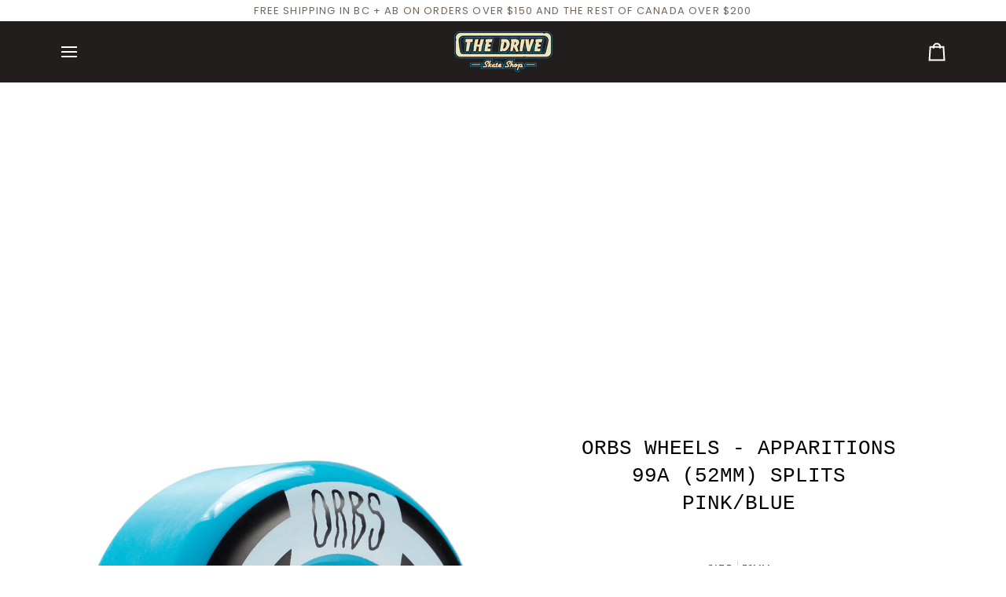

--- FILE ---
content_type: text/html; charset=utf-8
request_url: https://thedriveshop.ca/products/orbs-wheels-apparitions-99a-52mm-splits-pink-blue?variant=39917415661651&section_id=template--18545334386771__main
body_size: 4467
content:
<div id="shopify-section-template--18545334386771__main" class="shopify-section"><!-- /sections/product.liquid --><div class="product-section section-padding palette--light bg--neutral"
  data-product-handle="orbs-wheels-apparitions-99a-52mm-splits-pink-blue"
  
  data-section-id="template--18545334386771__main"
  data-section-type="product"
  data-form-holder
  data-enable-video-looping="true"
  data-enable-history-state="true"
  style="--PT: 24px; --PB: 36px; --IMAGE-SPACING: 15px;">

<div data-morph-children-only x-data="productForm()" class="product-page">
  <div class="wrapper  product__align-center">
    <div class="float-grid product-single" >
      

      <div data-morph-skip class="grid__item product__media__wrapper medium-up--one-half product__mobile--carousel">
        
        <div class="product__grid product__grid--slides flickity-lock-height"
          data-product-slideshow
          x-ref="slideshow"
          data-slideshow-desktop-style="none"
          data-slideshow-mobile-style="none"
          
          
            style="--default-ratio: 100.0%"
          
        >
          
            

              
              

              <!-- /snippets/media.liquid -->












<div class="product__media"
  data-media-slide
  data-media-id="22812057141331"
  data-type="image"
  
  aria-label="ORBS WHEELS - APPARITIONS 99A (52MM) SPLITS PINK/BLUE"
  data-aspect-ratio="1.0"
  >
  
      <div>
        <div class="product-image-wrapper">
          
<!-- /snippets/image.liquid -->



  
<div class="relative block w-full h-full overflow-hidden" style="--wh-ratio: ;  " 
      data-needs-loading-animation
    >
      <img src="//thedriveshop.ca/cdn/shop/products/orbs-wheels-orbs-apparitions-split-pink-blue-52.jpg?v=1652219183&amp;width=1200" alt="ORBS WHEELS - APPARITIONS 99A (52MM) SPLITS PINK/BLUE" width="1200" height="1200" loading="eager" class="block overflow-hidden w-full h-full object-cover transition-opacity duration-300 ease-linear " srcset="
 //thedriveshop.ca/cdn/shop/products/orbs-wheels-orbs-apparitions-split-pink-blue-52.jpg?v=1652219183&amp;width=352 352w,  //thedriveshop.ca/cdn/shop/products/orbs-wheels-orbs-apparitions-split-pink-blue-52.jpg?v=1652219183&amp;width=400 400w,  //thedriveshop.ca/cdn/shop/products/orbs-wheels-orbs-apparitions-split-pink-blue-52.jpg?v=1652219183&amp;width=768 768w,  //thedriveshop.ca/cdn/shop/products/orbs-wheels-orbs-apparitions-split-pink-blue-52.jpg?v=1652219183&amp;width=932 932w,  //thedriveshop.ca/cdn/shop/products/orbs-wheels-orbs-apparitions-split-pink-blue-52.jpg?v=1652219183&amp;width=1024 1024w,  //thedriveshop.ca/cdn/shop/products/orbs-wheels-orbs-apparitions-split-pink-blue-52.jpg?v=1652219183&amp;width=1200 1200w, 
  //thedriveshop.ca/cdn/shop/products/orbs-wheels-orbs-apparitions-split-pink-blue-52.jpg?v=1652219183&amp;width=1200 1200w" sizes="(min-width: 1100px) 70vw,
            (min-width: 768px) 50vw,
            calc(85vw - 30px)" fetchpriority="high" style="object-position: center center; ">
    </div>

            <div class="media__buttons__holder">
              
                <button class="media__button media__button--zoom" data-zoom-button>
                  <svg xmlns="http://www.w3.org/2000/svg" aria-hidden="true" class="icon-theme icon-theme-stroke icon-core-magnify" viewBox="0 0 24 24"><path stroke-linecap="round" stroke-linejoin="round" d="M18.316 9.825c0 3.368-2.05 6.404-5.194 7.692a8.47 8.47 0 0 1-9.164-1.81A8.265 8.265 0 0 1 2.144 6.63C3.45 3.52 6.519 1.495 9.921 1.5c4.638.007 8.395 3.732 8.395 8.325ZM22.5 22.5l-6.558-6.87L22.5 22.5Z"/></svg>
                  <span class="visually-hidden">Zoom</span>
                </button>
              

              
            </div>
          
        </div>
      </div>
    
</div>

            
          
        </div>

        
        

        </div>

      <div class="product__main__content grid__item medium-up--one-half">
        <div class="product__inner is-sticky" data-product-form-wrapper>
          

          
            
                <!-- /snippets/product-title.liquid --><div class="product__block__title" style="--PB: 20px;" >
  <div class="product__headline">
    <div class="product__title__wrapper">
      <h1 class="product__title heading-size-7">
        
          ORBS WHEELS - APPARITIONS 99A (52MM) SPLITS PINK/BLUE
        
      </h1></div></div>
</div>

              
          
            <div class='contents' data-morph-skip>
                  <div id="shopify-block-AWXh0Mk05Mit4V3BXU__judge_me_reviews_preview_badge_6ddHHP" class="shopify-block shopify-app-block">
<div class='jdgm-widget jdgm-preview-badge'
    data-id='6761586622547'
    data-template='manual-installation'>
  
</div>




</div>
                </div>
              
          
            
                <div data-morph-skip class="product__block__description rte body-size-4" style="--PB: 20px;" >
                    <div class="tabs-wrapper">
                      <!-- /snippets/product-tabs.liquid -->

<div class="product-tabs" data-tabs-holder>
      <div class="tabs__head product-tabs__head">
        <div class="tabs product-tabs-title" data-scrollbar data-scrollbar-slider>
          
        </div>

        <button type="button" class="tabs__arrow tabs__arrow--prev product-tabs__arrow product-tabs__arrow--prev is-hidden is-not-relative" data-scrollbar-arrow-prev>
          <span class="visually-hidden">See all</span>
        </button>

        <button type="button" class="tabs__arrow tabs__arrow--next product-tabs__arrow product-tabs__arrow--next is-hidden is-not-relative" data-scrollbar-arrow-next>
          <span class="visually-hidden">See all</span>
        </button>
      </div>

      
    </div>
                    </div></div>
              
          
            
                <!-- /snippets/product-variant-options.liquid --><div class="product__block__variants"
  style="
    --PB: 6px;
    --OPTION-SPACE: 30px;
    --OPTION-SIZE-RADIO: 30px;
    --OPTION-SIZE-SWATCH: 34px;
    "
  
><div
      class="form__selectors"
    >


          

<div data-swapper-wrapper data-split-select-wrapper
          class="selector-wrapper  selector-wrapper--fullwidth js"
          data-select-label="SIZE"
          data-option-position="1"
        ><fieldset class="radio__fieldset">
              <legend class="radio__legend" aria-label="SIZE">
                <span class="radio__legend__label">SIZE</span>
                <span data-option-value data-swapper-target>52MM</span>
              </legend><div class="radio__inputs radio__inputs--equal"><span class="radio__button">
                      <input
                        type="radio"
                        name="options[SIZE]"
                        value="52MM"
                        id="6761586622547-variant_selectors_FjHm6F-SIZE-52mm-1"
                        form="product-form-template--18545334386771__main-6761586622547"
                        class="
                          
                            sold-out
                          
                          
                        "
                        @change="
                          
                            changeVariant('https://thedriveshop.ca/products/orbs-wheels-apparitions-99a-52mm-splits-pink-blue?variant=39917415661651',39917415661651,null);
                          
                        "
                        
                          checked
                        
                      >
                      <label
                        for="6761586622547-variant_selectors_FjHm6F-SIZE-52mm-1"
                        
                          x-intersect.once="preloadVariant('/products/orbs-wheels-apparitions-99a-52mm-splits-pink-blue?variant=39917415661651')"
                        
                      >
                        <span>52MM</span>
                        <span class="visually-hidden">Variant sold out or unavailable</span>
                      </label>
                    </span></div>
            </fieldset></div></div></div>

              
          
            
                <!-- /snippets/product-size-and-remaining.liquid -->

<div class="product__block__remaining" style="--PB: 0px;" ><div class="product__button__meta ">

        
          <p class="variant__countdown">
            
              <span class="variant__countdown--out">Item is out of stock</span>
            
          </p>
        
</div></div>

              
          
            
                <!-- /snippets/product-buttons.liquid --><div class="product__block__buttons" style="--PB: 20px;"  >
  <div data-product-form-outer>
    
<form method="post" action="/cart/add" id="product-form-template--18545334386771__main-6761586622547" accept-charset="UTF-8" class="shopify-product-form" enctype="multipart/form-data" data-product-form="" data-product-handle="orbs-wheels-apparitions-99a-52mm-splits-pink-blue"><input type="hidden" name="form_type" value="product" /><input type="hidden" name="utf8" value="✓" /><div class="product__form__inner" data-form-inner>

          
<div class="product__submit" data-buttons-wrapper data-add-action-wrapper data-error-boundary>
            <div data-error-display role='alert' class="add-action-errors"></div>
<div class="product__submit__buttons">
              <span class="sr-only" aria-live="polite" x-show="isLoading">
                Adding to Cart
              </span>
              <span class="sr-only" aria-live="polite" x-show="isSuccess">
                Added to Cart
              </span>

              <button
                type="submit"
                name="add"
                class="btn--outline btn--full btn--primary btn--add-to-cart"
                data-add-to-cart
                
                aria-label="Sold Out"
                :class="{
                  'has-success': isSuccess,
                  'loading': isLoading
                }"
                 disabled="disabled" 
              >
                <span class="btn-state-ready flex justify-center">
                  <span data-add-to-cart-text>
                    Sold Out
                  </span>
                  
                    <span class="cta__dot opacity-50">•</span>
                    <span
                      data-button-price
                      x-text="$formatCurrency(5499* Math.max(quantity, 1), { form: 'short', currency: 'CAD' })"
                    >$54.99
</span>
                  
                </span>

                <span class="btn-state-loading">
                  <svg height="18" width="18" class="svg-loader">
                    <circle r="7" cx="9" cy="9" />
                    <circle stroke-dasharray="87.96459430051421 87.96459430051421" r="7" cx="9" cy="9" />
                  </svg>
                </span>

                <span class="btn-state-complete">&nbsp;</span>
              </button><div class="product__submit__quick">
                  <div data-shopify="payment-button" class="shopify-payment-button"> <shopify-accelerated-checkout recommended="{&quot;supports_subs&quot;:true,&quot;supports_def_opts&quot;:false,&quot;name&quot;:&quot;shop_pay&quot;,&quot;wallet_params&quot;:{&quot;shopId&quot;:11718728,&quot;merchantName&quot;:&quot;The Drive Skateboard Shop&quot;,&quot;personalized&quot;:true}}" fallback="{&quot;supports_subs&quot;:true,&quot;supports_def_opts&quot;:true,&quot;name&quot;:&quot;buy_it_now&quot;,&quot;wallet_params&quot;:{}}" access-token="e42321bb83c90329a2179586836691c1" buyer-country="CA" buyer-locale="en" buyer-currency="CAD" variant-params="[{&quot;id&quot;:39917415661651,&quot;requiresShipping&quot;:true}]" shop-id="11718728" enabled-flags="[&quot;ae0f5bf6&quot;]" disabled > <div class="shopify-payment-button__button" role="button" disabled aria-hidden="true" style="background-color: transparent; border: none"> <div class="shopify-payment-button__skeleton">&nbsp;</div> </div> <div class="shopify-payment-button__more-options shopify-payment-button__skeleton" role="button" disabled aria-hidden="true">&nbsp;</div> </shopify-accelerated-checkout> <small id="shopify-buyer-consent" class="hidden" aria-hidden="true" data-consent-type="subscription"> This item is a recurring or deferred purchase. By continuing, I agree to the <span id="shopify-subscription-policy-button">cancellation policy</span> and authorize you to charge my payment method at the prices, frequency and dates listed on this page until my order is fulfilled or I cancel, if permitted. </small> </div>
                </div></div>
          </div>
        </div>

        
        <div class="shop-pay-terms"><shopify-payment-terms variant-id="39917415661651" shopify-meta="{&quot;type&quot;:&quot;product&quot;,&quot;currency_code&quot;:&quot;CAD&quot;,&quot;country_code&quot;:&quot;CA&quot;,&quot;variants&quot;:[{&quot;id&quot;:39917415661651,&quot;price_per_term&quot;:&quot;$13.74&quot;,&quot;full_price&quot;:&quot;$54.99&quot;,&quot;eligible&quot;:true,&quot;available&quot;:false,&quot;number_of_payment_terms&quot;:4}],&quot;min_price&quot;:&quot;$35.00&quot;,&quot;max_price&quot;:&quot;$30,000.00&quot;,&quot;financing_plans&quot;:[{&quot;min_price&quot;:&quot;$35.00&quot;,&quot;max_price&quot;:&quot;$49.99&quot;,&quot;terms&quot;:[{&quot;apr&quot;:0,&quot;loan_type&quot;:&quot;split_pay&quot;,&quot;installments_count&quot;:2}]},{&quot;min_price&quot;:&quot;$50.00&quot;,&quot;max_price&quot;:&quot;$149.99&quot;,&quot;terms&quot;:[{&quot;apr&quot;:0,&quot;loan_type&quot;:&quot;split_pay&quot;,&quot;installments_count&quot;:4}]},{&quot;min_price&quot;:&quot;$150.00&quot;,&quot;max_price&quot;:&quot;$999.99&quot;,&quot;terms&quot;:[{&quot;apr&quot;:0,&quot;loan_type&quot;:&quot;split_pay&quot;,&quot;installments_count&quot;:4},{&quot;apr&quot;:15,&quot;loan_type&quot;:&quot;interest&quot;,&quot;installments_count&quot;:3},{&quot;apr&quot;:15,&quot;loan_type&quot;:&quot;interest&quot;,&quot;installments_count&quot;:6},{&quot;apr&quot;:15,&quot;loan_type&quot;:&quot;interest&quot;,&quot;installments_count&quot;:12}]},{&quot;min_price&quot;:&quot;$1,000.00&quot;,&quot;max_price&quot;:&quot;$30,000.00&quot;,&quot;terms&quot;:[{&quot;apr&quot;:15,&quot;loan_type&quot;:&quot;interest&quot;,&quot;installments_count&quot;:3},{&quot;apr&quot;:15,&quot;loan_type&quot;:&quot;interest&quot;,&quot;installments_count&quot;:6},{&quot;apr&quot;:15,&quot;loan_type&quot;:&quot;interest&quot;,&quot;installments_count&quot;:12}]}],&quot;installments_buyer_prequalification_enabled&quot;:false,&quot;seller_id&quot;:null}" ux-mode="iframe" show-new-buyer-incentive="false"></shopify-payment-terms></div>
      <input type="hidden" name="id" x-model.fill="variantId" value="39917415661651"><input type="hidden" name="product-id" value="6761586622547" /><input type="hidden" name="section-id" value="template--18545334386771__main" /></form></div>
</div>

              
          
            <div class='contents' data-morph-skip>
                  <div id="shopify-block-AYXlIaHE4ZzIzQnhmc__judge_me_reviews_preview_badge_qrBtRf" class="shopify-block shopify-app-block">
<div class='jdgm-widget jdgm-preview-badge'
    data-id='6761586622547'
    data-template='manual-installation'>
  
</div>




</div>
                </div>
              
          
</div>
      </div>
    </div>
  </div>
</div>

<!-- /snippets/product-info.liquid -->


  <!-- /snippets/zoom-pswp.liquid -->

<!-- Boilerplate root element of PhotoSwipe Zoom. Must have class pswp. -->
<div class="pswp" tabindex="-1" role="dialog" aria-hidden="true" data-zoom-wrapper>
  <div class="pswp__bg"></div>
  <div class="pswp__scroll-wrap">
    <div class="pswp__container">
      <div class="pswp__item"></div>
      <div class="pswp__item"></div>
      <div class="pswp__item"></div>
    </div>

    <div class="pswp__ui pswp__ui--hidden">
      <div class="pswp__close--container">
        <button class="pswp__button pswp__button--close" title="Close (Esc)">
          <svg xmlns="http://www.w3.org/2000/svg" stroke-linecap="square" stroke-linejoin="arcs" aria-hidden="true" class="icon-theme icon-theme-stroke icon-core-x" viewBox="0 0 24 24"><path d="M18 6 6 18M6 6l12 12"/></svg>
        </button>
      </div>

      <div class="pswp__top-bar">
        <button class="pswp__button pswp__button--arrow--left" title="Previous (arrow left)">
          <svg xmlns="http://www.w3.org/2000/svg" stroke-linecap="square" stroke-linejoin="arcs" aria-hidden="true" class="icon-theme icon-theme-stroke icon-core-chevron-left-circle" viewBox="0 0 24 24"><path d="M12 2C6.477 2 2 6.479 2 12c0 5.523 4.477 10 10 10s10-4.477 10-10c0-5.521-4.477-10-10-10Zm1.5 14-4-4 4-4"/></svg>
        </button>
        <div class="pswp__counter"></div>
        <button class="pswp__button pswp__button--arrow--right" title="Next (arrow right)">
          <svg xmlns="http://www.w3.org/2000/svg" stroke-linecap="square" stroke-linejoin="arcs" aria-hidden="true" class="icon-theme icon-theme-stroke icon-core-chevron-right-circle" viewBox="0 0 24 24"><path d="M12 22c5.523 0 10-4.478 10-10 0-5.523-4.477-10-10-10S2 6.477 2 12c0 5.522 4.477 10 10 10ZM10.5 8l4 4-4 4"/></svg>
        </button>

        <div class="pswp__preloader">
          <div class="pswp__preloader__icn">
          </div>
        </div>
      </div>

      <div class="pswp__caption">
        <div class="pswp__caption__center"></div>
      </div>
    </div>
  </div>
</div>


<script type="application/json" id="ModelJson-template--18545334386771__main">
  []
</script>


<script data-product-json type="application/json">
  {
    "handle": "orbs-wheels-apparitions-99a-52mm-splits-pink-blue",
    "media": [
      
        {
          "src": "//thedriveshop.ca/cdn/shop/products/orbs-wheels-orbs-apparitions-split-pink-blue-52.jpg?v=1652219183",
          "width": 1200,
          "height": 1200,
          
          "alt": "ORBS WHEELS - APPARITIONS 99A (52MM) SPLITS PINK/BLUE",
          "media_type": "image",
          "id": "22812057141331"
        }
      
    ]
  }
</script>

</div>

<script type="application/ld+json">
  {"@context":"http:\/\/schema.org\/","@id":"\/products\/orbs-wheels-apparitions-99a-52mm-splits-pink-blue#product","@type":"ProductGroup","brand":{"@type":"Brand","name":"ORBS"},"category":"WHEELS","description":"","hasVariant":[{"@id":"\/products\/orbs-wheels-apparitions-99a-52mm-splits-pink-blue?variant=39917415661651#variant","@type":"Product","image":"https:\/\/thedriveshop.ca\/cdn\/shop\/products\/orbs-wheels-orbs-apparitions-split-pink-blue-52.jpg?v=1652219183\u0026width=1920","mpn":"1239944057","name":"ORBS WHEELS - APPARITIONS 99A (52MM) SPLITS PINK\/BLUE - 52MM","offers":{"@id":"\/products\/orbs-wheels-apparitions-99a-52mm-splits-pink-blue?variant=39917415661651#offer","@type":"Offer","availability":"http:\/\/schema.org\/OutOfStock","price":"54.99","priceCurrency":"CAD","url":"https:\/\/thedriveshop.ca\/products\/orbs-wheels-apparitions-99a-52mm-splits-pink-blue?variant=39917415661651"}}],"name":"ORBS WHEELS - APPARITIONS 99A (52MM) SPLITS PINK\/BLUE","productGroupID":"6761586622547","url":"https:\/\/thedriveshop.ca\/products\/orbs-wheels-apparitions-99a-52mm-splits-pink-blue"}
</script>


</div>